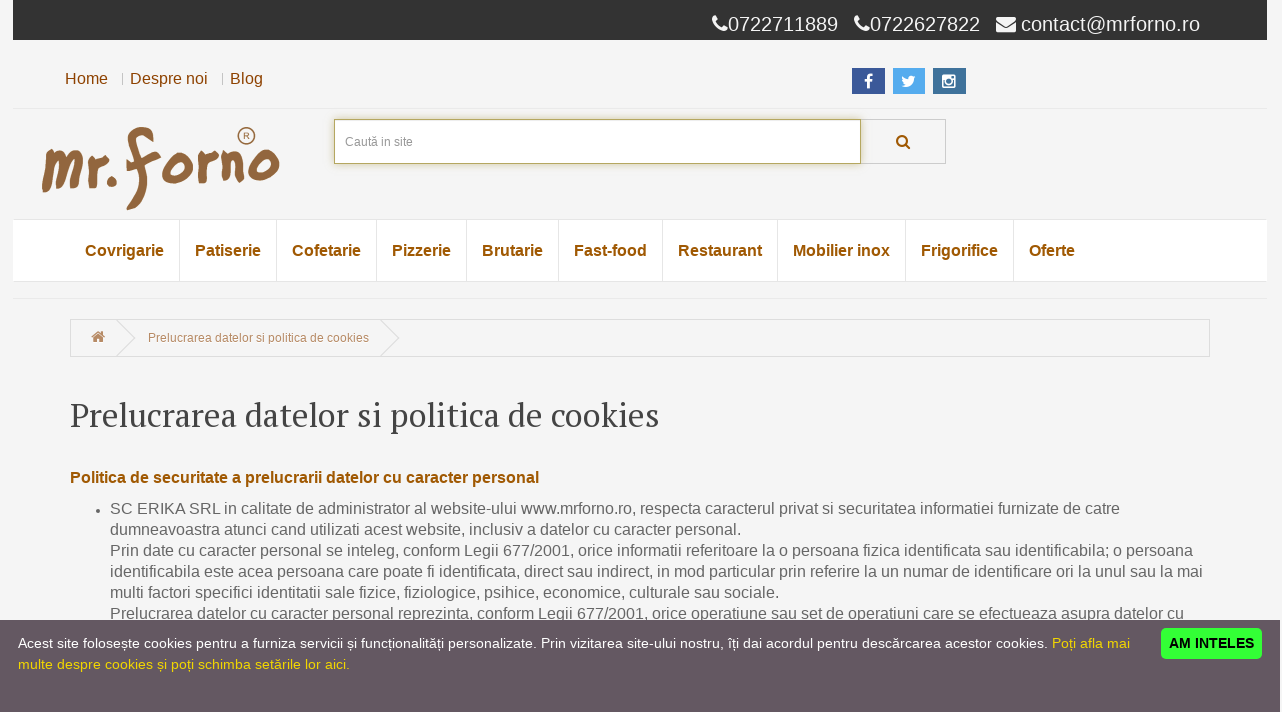

--- FILE ---
content_type: text/html; charset=utf-8
request_url: https://www.mrforno.ro/gdpr.html
body_size: 10074
content:
<!DOCTYPE html>
<!--[if IE]><![endif]-->
<!--[if IE 8 ]><html dir="ltr" lang="ro" class="ie8"><![endif]-->
<!--[if IE 9 ]><html dir="ltr" lang="ro" class="ie9"><![endif]-->
<!--[if (gt IE 9)|!(IE)]><!-->
<html dir="ltr" lang="ro">
<!--<![endif]-->
<head>
<!-- Global site tag (gtag.js) - Google Analytics y tambien Ads AW-818182881-->
<script async src="https://www.googletagmanager.com/gtag/js?id=UA-130083949-1"></script>
<script>
  window.dataLayer = window.dataLayer || [];
  function gtag(){dataLayer.push(arguments);}
  gtag('js', new Date());

  gtag('config', 'UA-130083949-1');
  gtag('config', 'AW-818182881');
</script>

<script type="text/javascript" id="cookieinfo"
	src="//cookieinfoscript.com/js/cookieinfo.min.js"
	data-height="100px" 
	data-message="Acest site folosește cookies pentru a furniza servicii și funcționalități personalizate. Prin vizitarea site-ului nostru, îți dai acordul pentru descărcarea acestor cookies." 
	data-linkmsg="Poți afla mai multe despre cookies și poți schimba setările lor aici."
	data-moreinfo="https://www.mrforno.ro/gdpr.html" 
    data-bg="#645862" 
    data-fg="#FFFFFF" 
	data-position="bottom"
	 data-link="#F1D600" 
	data-cookie="we-love-cookies"
	data-text-align="left"
        data-divlinkbg="#33FF36" 
	data-divlink="#000"
	data-close-text="<b>AM INTELES</b>">
</script> 


    <meta charset="UTF-8" />
    <meta name="viewport" content="width=device-width, initial-scale=1">
    <title>Prelucrarea datelor cu caracter personal</title>
    <base href="https://www.mrforno.ro/" />
        <meta name="description" content="Politica de cookies si prelucrarea datelor de catre MrForno.ro" />
            <meta name="keywords" content= "cookies" />
        <meta http-equiv="X-UA-Compatible" content="IE=edge">
        <link href="https://www.mrforno.ro/image/catalog/MrForno/mrforno-logo-fuzzy.png" rel="icon" />
            <meta name="generator" content="Mr. Forno® Romania" />
            <script src="catalog/view/javascript/jquery/jquery-2.1.1.min.js" type="text/javascript"></script>
    <link href="catalog/view/javascript/bootstrap/css/bootstrap.min.css" rel="stylesheet" media="screen" />
    <script src="catalog/view/javascript/bootstrap/js/bootstrap.min.js" type="text/javascript"></script>
    <link href="catalog/view/javascript/font-awesome/css/font-awesome.min.css" rel="stylesheet" type="text/css" />
    <link href="//fonts.googleapis.com/css?family=Open+Sans:400,400i,300,700" rel="stylesheet" type="text/css" />
    <link href="//fonts.googleapis.com/css?family=PT+Serif:400,700" rel="stylesheet" type="text/css">
    <link href="catalog/view/theme/second/stylesheet/stylesheet.css" rel="stylesheet">
        <link href="catalog/view/theme/mrf/stylesheet/customizer.css" type="text/css" rel="stylesheet" media="screen" />
        <link href="catalog/view/theme/mrf/stylesheet/custom.css" type="text/css" rel="stylesheet" media="screen" />
            <script src="catalog/view/javascript/common.js" type="text/javascript"></script>
    <script src="catalog/view/javascript/arastta.js" type="text/javascript"></script>
    <script src="catalog/view/theme/second/javascript/script.js" type="text/javascript"></script>
        <script src="catalog/view/theme/mrf/javascript/custom.js" type="text/javascript"></script>
            </head>
<body class="information-information"><nav id="top">
    <div class="container">
                        <div id="top-links" class="nav pull-right">
            <ul class="list-inline">
                <!--<li> <span ><a href="tel:0722627822"><i class="fa fa-phone"></i>0722627822</a></span></li>-->
                 <li> <span ><a href="tel:0722711889" onclick = "gtag('event', 'Click', {'event_category': 'Telefon'});"><i class="fa fa-phone"></i>0722711889</a></span></li>
                 <li> <span ><a href="tel:0722627822" onclick = "gtag('event', 'Click', {'event_category': 'Telefon'});"><i class="fa fa-phone"></i>0722627822</a></span></li>
            <li> <span ><a href="mailto:contact@mrforno.ro" onclick = "gtag('event', 'Click', {'event_category': 'Email'});"><i class="fa fa-envelope">&nbsp;</i>contact@mrforno.ro</a></span></li>
                
            </ul>
        </div>
        
      </div>
</nav>
<header>      
        
        
        
        
 

 
 
<div class="header_top_line_wrapper"> 
        
<div class="header_top_line container">
  <div class="row">
    <div class="mini_menu links col-sm-8 mobile_center">
 <ul class="list-inline">
            <li class="top"><a href="https://www.mrforno.ro/">Home</a></li> 
        	<li class="top"><a href="despre-mrforno.html">Despre noi</a></li>
               
          <li class="top"><a href="blog.html">Blog</a></li> 
     
     
     
 <!-- foreach sections ends -->
</ul>
 <!-- if sections ends -->    </div>
  
      <div class="mini_menu links col-sm-4 mobile_center">

      	<!-- R22,23 adding nofollow tags -->
      
      <div class="text-muted social-links">      	<a href="https://www.facebook.com/Mr-forno-Romania-188913334564101/ " rel="nofollow" target="_blank" class="facebook"><span class="fa fa-1x fa-fw fa-facebook"></span></a> <a href="https://twitter.com/#" target="_blank" class="twitter"><span class="fa fa-1x fa-fw fa-twitter"></span></a>  		<a href="https://www.instagram.com/mr_forno/" rel="nofollow" target="_blank" class="instagram"><span class="fa fa-1x fa-fw fa-instagram"></span></a></div>
      
      
      
      </div>
  </div>
</div>
</div> 
        
   
 <div class="row header">
   
<!-- logo -->

  
 <div class="col-md-3 col-sm-1 col-lg-3 tablet_center mobile_center">
                <div id="logo" class="text-center">
                                        <a href="https://www.mrforno.ro/"><img src="https://www.mrforno.ro/image/catalog/MrForno/mrforno-logo-fuzzy-260.png" title="www.MRFORNO.ro" alt="www.MRFORNO.ro" class="img-responsive" /></a>
                                    </div>
            </div>
<!-- middle -->
<div class="col-sm-6 col-md-5 col-lg-6">
<div class="search_wrapper">
 <div id="search" class="input-group">
    <input type="text" name="search" value="" placeholder="Caută in site" class="form-control input-lg" autofocus />
  <span class="input-group-btn">
    <button type="button" class="btn btn-default btn-lg"><i class="fa fa-search"></i></button>
  </span>
</div>
</div></div>
<!-- right -->
<div class="col-sm-5 col-md-4 col-lg-3 text-right mobile_center">


<div id="cart">
<a href="/checkout/cart" id="cart-total">
<div class="mini_cart hover_icon">
<div id="cart">
    <button type="button" data-toggle="dropdown" data-loading-text="Se încarcă..." class="btn btn-inverse btn-block btn-lg dropdown-toggle"><span id="cart-total">0 articol(e) - 0€</span></button>
    <ul class="dropdown-menu pull-right">
                <li>
            <p class="text-center">Coșul tău de cumpărături este gol!</p>
        </li>
            </ul>
</div>
</div>
</a>
  </div>
</div>

        
   </div>      

     
    </div>
</header>
<nav id="menu" class="navbar">
    <div class="container">
        <div class="navbar-header"><span id="category" class="visible-xs">Categorii</span>
            <button type="button" class="btn btn-navbar navbar-toggle" data-toggle="collapse" data-target=".navbar-ex1-collapse">ALEGE CATEGORIA DIN MENIU <i class="fa fa-bars"></i></button>
        </div>
        <div class="collapse navbar-collapse navbar-ex1-collapse">
            <ul class="nav navbar-nav">
                                								<li class="dropdown"><a href="https://www.mrforno.ro/covrigarie.html" class="dropdown-toggle" data-hover="dropdown">Covrigarie</a>
				                    <div class="dropdown-menu">
                        <div class="dropdown-inner">
                                                        <ul class="list-unstyled">
                                								                                <li><a href="https://www.mrforno.ro/covrigarie/cuptoare-covrigi.html">Cuptoare covrigi (13)</a></li>
								                                								                                <li><a href="https://www.mrforno.ro/covrigarie/linii-covrigarie.html">Linii complete covrigarie (4)</a></li>
								                                								                                <li><a href="https://www.mrforno.ro/covrigarie/malaxoare-aluat-covrigarie.html">Malaxoare aluat (64)</a></li>
								                                								                                <li><a href="https://www.mrforno.ro/covrigarie/friteuze-covrigi.html">Friteuze covrigi (32)</a></li>
								                                                            </ul>
                                                        <ul class="list-unstyled">
                                								                                <li><a href="https://www.mrforno.ro/covrigarie/masini-de-fitile.html">Masini de fitile (5)</a></li>
								                                								                                <li><a href="https://www.mrforno.ro/covrigarie/mobilier-inox-covrigarie.html">Mobilier inox (75)</a></li>
								                                								                                <li><a href="https://www.mrforno.ro/covrigarie/echipamente-frigorifice-covrigarie.html">Echipamente frigorifice covrigarie (90)</a></li>
								                                								                                <li><a href="https://www.mrforno.ro/covrigarie/vitrine-de-prezentare-covrigarie.html">Vitrine de prezentare (15)</a></li>
								                                                            </ul>
                                                    </div>
                                                <a href="https://www.mrforno.ro/covrigarie.html" class="see-all">Afișează Tot Covrigarie</a>
                                            </div>
                </li>
                                                								<li class="dropdown"><a href="https://www.mrforno.ro/patiserie.html" class="dropdown-toggle" data-hover="dropdown">Patiserie</a>
				                    <div class="dropdown-menu">
                        <div class="dropdown-inner">
                                                        <ul class="list-unstyled">
                                								                                <li><a href="https://www.mrforno.ro/patiserie/cuptoare-patiserie.html">Cuptoare patiserie (56)</a></li>
								                                								                                <li><a href="https://www.mrforno.ro/patiserie/linii-patiserie.html">Linie patiserie (1)</a></li>
								                                								                                <li><a href="https://www.mrforno.ro/patiserie/dospitoare-patiserie.html">Dospitoare (17)</a></li>
								                                								                                <li><a href="https://www.mrforno.ro/patiserie/malaxoare-patiserie.html">Malaxoare patiserie (45)</a></li>
								                                								                                <li><a href="https://www.mrforno.ro/patiserie/mixere-patiserie-cofetarie.html">Mixere patiserie (31)</a></li>
								                                								                                <li><a href="https://www.mrforno.ro/patiserie/masini-de-foietaj-turat-aluat.html">Masini de foietaje turat aluat) (25)</a></li>
								                                								                                <li><a href="https://www.mrforno.ro/patiserie/masini-de-gogosi.html">Masini de gogosi (10)</a></li>
								                                								                                <li><a href="https://www.mrforno.ro/patiserie/masini-de-fursecuri.html">Masini de fursecuri (15)</a></li>
								                                                            </ul>
                                                        <ul class="list-unstyled">
                                								                                <li><a href="https://www.mrforno.ro/patiserie/masini-pentru-creme.html">Masini pentru creme patiserie-cofetarie (3)</a></li>
								                                								                                <li><a href="https://www.mrforno.ro/patiserie/masini-pentru-tarte.html">Masini pentru tarte (3)</a></li>
								                                								                                <li><a href="https://www.mrforno.ro/patiserie/masini-de-vidat-sigilat-mancaruri.html">Masini de vidat si sigilat (8)</a></li>
								                                								                                <li><a href="https://www.mrforno.ro/patiserie/mobilier-inox-patiserie.html">Mobilier inox patiserie (44)</a></li>
								                                								                                <li><a href="https://www.mrforno.ro/patiserie/echipamente-frigorifice-patiserie.html">Echipamente frigorifice patiserie (23)</a></li>
								                                								                                <li><a href="https://www.mrforno.ro/patiserie/vitrine-de-prezentare-patiserie.html">Vitrine de prezentare patiserie (35)</a></li>
								                                								                                <li><a href="https://www.mrforno.ro/patiserie/patiserie-cofetarie-ciocolaterie-gelaterie-altele.html">Alte aparate patiserie-cofetarie (39)</a></li>
								                                                            </ul>
                                                    </div>
                                                <a href="https://www.mrforno.ro/patiserie.html" class="see-all">Afișează Tot Patiserie</a>
                                            </div>
                </li>
                                                								<li class="dropdown"><a href="https://www.mrforno.ro/cofetarie.html" class="dropdown-toggle" data-hover="dropdown">Cofetarie</a>
				                    <div class="dropdown-menu">
                        <div class="dropdown-inner">
                                                        <ul class="list-unstyled">
                                								                                <li><a href="https://www.mrforno.ro/cofetarie/cuptoare-cofetarie.html">Cuptoare cofetarie (31)</a></li>
								                                								                                <li><a href="https://www.mrforno.ro/cofetarie/malaxoare.html">Malaxoare cofetarie (67)</a></li>
								                                								                                <li><a href="https://www.mrforno.ro/cofetarie/mixere-planetare.html">Mixere planetare cofetarie (30)</a></li>
								                                								                                <li><a href="https://www.mrforno.ro/cofetarie/masini-de-foietaj-cofetarie.html">Masini de turat aluatul (25)</a></li>
								                                								                                <li><a href="https://www.mrforno.ro/cofetarie/masini-de-inghetata-cofetarie.html">Masini de inghetata (12)</a></li>
								                                                            </ul>
                                                        <ul class="list-unstyled">
                                								                                <li><a href="https://www.mrforno.ro/cofetarie/echipamente-taiat-prajituri.html">Aparate de taiat prajituri (7)</a></li>
								                                								                                <li><a href="https://www.mrforno.ro/cofetarie/masini-preparare-creme-la-cald.html">Masini de preparat creme la cald pentru cofetarie (3)</a></li>
								                                								                                <li><a href="https://www.mrforno.ro/cofetarie/mixere-de-mana.html">Mixere de mana profesionale (5)</a></li>
								                                								                                <li><a href="https://www.mrforno.ro/cofetarie/masini-de-topit-ciocolata.html">Masini de topit ciocolata pentru cofetarie (13)</a></li>
								                                								                                <li><a href="https://www.mrforno.ro/cofetarie/masini-pentru-wafe.html">Masini pentru wafe (31)</a></li>
								                                                            </ul>
                                                        <ul class="list-unstyled">
                                								                                <li><a href="https://www.mrforno.ro/cofetarie/roboti-de-cofetarie.html">Robot de bucatarie (13)</a></li>
								                                								                                <li><a href="https://www.mrforno.ro/cofetarie/mobilier-inox-cofetarie.html">Mobilier inox laborator cofetarie (44)</a></li>
								                                								                                <li><a href="https://www.mrforno.ro/cofetarie/echipamente-frigorifice-cofetarie.html">Echipamente frigorifice cofetarie (23)</a></li>
								                                								                                <li><a href="https://www.mrforno.ro/cofetarie/masini-pentru-tarte-cofetarie.html">Masini pentru tarte cofetarie (2)</a></li>
								                                								                                <li><a href="https://www.mrforno.ro/cofetarie/vitrine-de-prezentare-cofetarie.html">Vitrine de prezentare cofetarii (50)</a></li>
								                                                            </ul>
                                                        <ul class="list-unstyled">
                                								                                <li><a href="https://www.mrforno.ro/cofetarie/aparate-de-clatite.html">Aparate de facut clatite (6)</a></li>
								                                								                                <li><a href="https://www.mrforno.ro/cofetarie/masini-de-creme.html">Masini de facut fursecuri (15)</a></li>
								                                								                                <li><a href="https://www.mrforno.ro/cofetarie/masini-de-gogosi-cofetarie.html">Masini de gogosi (11)</a></li>
								                                								                                <li><a href="https://www.mrforno.ro/cofetarie/dospitoare-cofetarie.html">Dospitoare cofetarie (16)</a></li>
								                                								                                <li><a href="https://www.mrforno.ro/cofetarie/alte-echipamente-pentru-cofetarie.html">Alte echipamente pentru cofetarie (62)</a></li>
								                                                            </ul>
                                                    </div>
                                                <a href="https://www.mrforno.ro/cofetarie.html" class="see-all">Afișează Tot Cofetarie</a>
                                            </div>
                </li>
                                                								<li class="dropdown"><a href="https://www.mrforno.ro/pizzerie.html" class="dropdown-toggle" data-hover="dropdown">Pizzerie</a>
				                    <div class="dropdown-menu">
                        <div class="dropdown-inner">
                                                        <ul class="list-unstyled">
                                								                                <li><a href="https://www.mrforno.ro/pizzerie/cuptoare-de-pizza-pe-vatra.html">Cuptoare de pizza pe vatra (113)</a></li>
								                                								                                <li><a href="https://www.mrforno.ro/pizzerie/cuptoare-de-pizza.html">Cuptoare de pizza tip tunel (12)</a></li>
								                                								                                <li><a href="https://www.mrforno.ro/pizzerie/dospitoare-patiserie.html">Dospitoare pizzerie (17)</a></li>
								                                								                                <li><a href="https://www.mrforno.ro/pizzerie/malaxoare-pizzerie.html">Malaxoare aluat pizza (62)</a></li>
								                                								                                <li><a href="https://www.mrforno.ro/pizzerie/aparate-pentru-intins-aluat-pizza.html">Aparat intins aluat de pizza si divizat (34)</a></li>
								                                								                                <li><a href="https://www.mrforno.ro/pizzerie/feliatoare-ingrediente-pizza.html">Feliatoare ingrediente pizza (20)</a></li>
								                                                            </ul>
                                                        <ul class="list-unstyled">
                                								                                <li><a href="https://www.mrforno.ro/pizzerie/mese-de-pizza-saladete.html">Mese de pizza saladete (22)</a></li>
								                                								                                <li><a href="https://www.mrforno.ro/pizzerie/vitrine-ingrediente-pizza.html">Vitrine ingrediente pizza (18)</a></li>
								                                								                                <li><a href="https://www.mrforno.ro/pizzerie/echipamente-frigorifice-pizzerie.html">Echipamente frigorifice pizzerie (93)</a></li>
								                                								                                <li><a href="https://www.mrforno.ro/pizzerie/mobilier-inox-pizzerie.html">Mobilier inox pizzerie (76)</a></li>
								                                								                                <li><a href="https://www.mrforno.ro/pizzerie/alte-echipamente-brutarie.html">Alte echipamente brutarie (17)</a></li>
								                                								                                <li><a href="https://www.mrforno.ro/pizzerie/accesorii-pizza-pizzerie.html">Alte echipamente pentru pizzerie (26)</a></li>
								                                                            </ul>
                                                    </div>
                                                <a href="https://www.mrforno.ro/pizzerie.html" class="see-all">Afișează Tot Pizzerie</a>
                                            </div>
                </li>
                                                								<li class="dropdown"><a href="https://www.mrforno.ro/brutarie.html" class="dropdown-toggle" data-hover="dropdown">Brutarie</a>
				                    <div class="dropdown-menu">
                        <div class="dropdown-inner">
                                                        <ul class="list-unstyled">
                                								                                <li><a href="https://www.mrforno.ro/brutarie/cuptoare-de-brutarie.html">Cuptoare de brutarie si panificatie (40)</a></li>
								                                								                                <li><a href="https://www.mrforno.ro/brutarie/malaxoare-brutarie.html">Malaxoare brutarie (67)</a></li>
								                                								                                <li><a href="https://www.mrforno.ro/brutarie/dospitoare-brutarie.html">Dospitoare brutarie (16)</a></li>
								                                								                                <li><a href="https://www.mrforno.ro/brutarie/divizoare-aluat.html">Divizoare aluat (29)</a></li>
								                                								                                <li><a href="https://www.mrforno.ro/brutarie/cernatoare.html">Cernatoare faina (2)</a></li>
								                                								                                <li><a href="https://www.mrforno.ro/brutarie/dozatoare-apa.html">Dozatoare apa malaxare (2)</a></li>
								                                                            </ul>
                                                        <ul class="list-unstyled">
                                								                                <li><a href="https://www.mrforno.ro/brutarie/masini-de-ambalat.html">Masini de ambalat paine (2)</a></li>
								                                								                                <li><a href="https://www.mrforno.ro/brutarie/masini-de-feliat-paine.html">Masini de feliat paine (10)</a></li>
								                                								                                <li><a href="https://www.mrforno.ro/brutarie/mobilier-inox-brutarie.html">Mobilier inox brutarie (76)</a></li>
								                                								                                <li><a href="https://www.mrforno.ro/brutarie/masini-de-modelat.html">Masini de modelat aluat si franzele (9)</a></li>
								                                								                                <li><a href="https://www.mrforno.ro/brutarie/predospitoare.html">Predospitoare aluat (2)</a></li>
								                                								                                <li><a href="https://www.mrforno.ro/brutarie/echipamente-frigorifice-brutarie.html">Echipamente frigorifice panificatie (85)</a></li>
								                                                            </ul>
                                                    </div>
                                                <a href="https://www.mrforno.ro/brutarie.html" class="see-all">Afișează Tot Brutarie</a>
                                            </div>
                </li>
                                                								<li class="dropdown"><a href="https://www.mrforno.ro/fast-food.html" class="dropdown-toggle" data-hover="dropdown">Fast-food</a>
				                    <div class="dropdown-menu">
                        <div class="dropdown-inner">
                                                        <ul class="list-unstyled">
                                								                                <li><a href="https://www.mrforno.ro/fast-food/aparate-kebab-si-shaorma.html">Aparate shaorma si kebab (42)</a></li>
								                                								                                <li><a href="https://www.mrforno.ro/fast-food/rotisoare.html">Rotisoare (31)</a></li>
								                                								                                <li><a href="https://www.mrforno.ro/fast-food/contact-grill.html">Contact grill (15)</a></li>
								                                								                                <li><a href="https://www.mrforno.ro/fast-food/feliatoare.html">Feliatoare (20)</a></li>
								                                								                                <li><a href="https://www.mrforno.ro/fast-food/friteuse-restaurant.html">Friteuse profesionale (82)</a></li>
								                                								                                <li><a href="https://www.mrforno.ro/fast-food/echipamente-carmangerie.html">Echipamente carmangerie (41)</a></li>
								                                								                                <li><a href="https://www.mrforno.ro/fast-food/grill-fry-top.html">Grill (fry top) (82)</a></li>
								                                								                                <li><a href="https://www.mrforno.ro/fast-food/masina-curatat-cartofi.html">Masini de curatat cartofi (9)</a></li>
								                                								                                <li><a href="https://www.mrforno.ro/fast-food/prese-hamburger.html">Prese hamburger (6)</a></li>
								                                                            </ul>
                                                        <ul class="list-unstyled">
                                								                                <li><a href="https://www.mrforno.ro/fast-food/aparate-hot-dog.html">Aparate hot-dog (4)</a></li>
								                                								                                <li><a href="https://www.mrforno.ro/fast-food/aparate-clatite.html">Aparate clatite  (6)</a></li>
								                                								                                <li><a href="https://www.mrforno.ro/fast-food/mobilier-inox-pentru-fast-food.html">Mobilier inox (84)</a></li>
								                                								                                <li><a href="https://www.mrforno.ro/fast-food/echipamente-frigorifice-fast-food.html">Echipamente frigorifice (111)</a></li>
								                                								                                <li><a href="https://www.mrforno.ro/fast-food/vitrine-de-prezentare-fast-food.html">Vitrine de prezentare fast-food (38)</a></li>
								                                								                                <li><a href="https://www.mrforno.ro/fast-food/masini-de-tocat.html">Masini de tocat  (15)</a></li>
								                                								                                <li><a href="https://www.mrforno.ro/fast-food/alte-echipamente-pentru-fast-food.html">Alte echipamente pentru fast-food (63)</a></li>
								                                								                                <li><a href="https://www.mrforno.ro/fast-food/robot-de-bucatarie.html">Robot de bucatarie (26)</a></li>
								                                                            </ul>
                                                    </div>
                                                <a href="https://www.mrforno.ro/fast-food.html" class="see-all">Afișează Tot Fast-food</a>
                                            </div>
                </li>
                                                								<li class="dropdown"><a href="https://www.mrforno.ro/restaurant.html" class="dropdown-toggle" data-hover="dropdown">Restaurant</a>
				                    <div class="dropdown-menu">
                        <div class="dropdown-inner">
                                                        <ul class="list-unstyled">
                                								                                <li><a href="https://www.mrforno.ro/restaurant/cuptoare-gastronomice.html">Cuptoare gastronomice (65)</a></li>
								                                								                                <li><a href="https://www.mrforno.ro/restaurant/friteuse.html">Friteuse (80)</a></li>
								                                								                                <li><a href="https://www.mrforno.ro/restaurant/linia-700.html">Linia 700 (94)</a></li>
								                                								                                <li><a href="https://www.mrforno.ro/restaurant/linia900.html">Linia 900 (88)</a></li>
								                                								                                <li><a href="https://www.mrforno.ro/restaurant/malaxor-carne.html">Malaxoare pentru carne (6)</a></li>
								                                								                                <li><a href="https://www.mrforno.ro/restaurant/masini-de-paste.html">Masini de paste (7)</a></li>
								                                								                                <li><a href="https://www.mrforno.ro/restaurant/masini-de-tocat-carne.html">Masini de tocat (15)</a></li>
								                                								                                <li><a href="https://www.mrforno.ro/restaurant/grill-uri.html">Grill-uri (101)</a></li>
								                                								                                <li><a href="https://www.mrforno.ro/restaurant/cuptoare-carbuni.html">Gratare carbuni (44)</a></li>
								                                								                                <li><a href="https://www.mrforno.ro/restaurant/marmite-si-tigai-basculante.html">Marmite si tigai basculante (20)</a></li>
								                                                            </ul>
                                                        <ul class="list-unstyled">
                                								                                <li><a href="https://www.mrforno.ro/restaurant/masini-de-fiert-paste.html">Masini de fiert paste (11)</a></li>
								                                								                                <li><a href="https://www.mrforno.ro/restaurant/masini-de-gatit-sous-vide.html">Masini de gatit sous-vide (8)</a></li>
								                                								                                <li><a href="https://www.mrforno.ro/restaurant/masini-de-gatit.html">Masini de gatit (74)</a></li>
								                                								                                <li><a href="https://www.mrforno.ro/restaurant/bain-marie.html">Bain-marie (31)</a></li>
								                                								                                <li><a href="https://www.mrforno.ro/restaurant/masini-de-spalat-vase.html">Masini de spalat vase restaurante (26)</a></li>
								                                								                                <li><a href="https://www.mrforno.ro/restaurant/echipamente-frigorifice-restaurante.html">Echipamente frigorifice (65)</a></li>
								                                								                                <li><a href="https://www.mrforno.ro/restaurant/bar-si-cafenea.html">Bar si cafenea (167)</a></li>
								                                								                                <li><a href="https://www.mrforno.ro/restaurant/mobilier-inox-restaurante.html">Mobilier inox restaurante (83)</a></li>
								                                								                                <li><a href="https://www.mrforno.ro/restaurant/accesorii-echipamente-restaurant.html">Accesorii/echipamente restaurant (84)</a></li>
								                                								                                <li><a href="https://www.mrforno.ro/restaurant/echipamente-carmangerie.html">Carmangerie (41)</a></li>
								                                                            </ul>
                                                    </div>
                                                <a href="https://www.mrforno.ro/restaurant.html" class="see-all">Afișează Tot Restaurant</a>
                                            </div>
                </li>
                                                								<li class="dropdown"><a href="https://www.mrforno.ro/mobilier-inox.html" class="dropdown-toggle" data-hover="dropdown">Mobilier inox</a>
				                    <div class="dropdown-menu">
                        <div class="dropdown-inner">
                                                        <ul class="list-unstyled">
                                								                                <li><a href="https://www.mrforno.ro/mobilier-inox/mese-de-lucru.html">Mese de lucru (36)</a></li>
								                                								                                <li><a href="https://www.mrforno.ro/mobilier-inox/hote.html">Hote profesionale inox (21)</a></li>
								                                								                                <li><a href="https://www.mrforno.ro/mobilier-inox/motoare-de-hota.html">Motoare de hota (4)</a></li>
								                                								                                <li><a href="https://www.mrforno.ro/mobilier-inox/spalatoare.html">Spalatoare inox profesionale (14)</a></li>
								                                								                                <li><a href="https://www.mrforno.ro/mobilier-inox/dulapuri.html">Dulapuri inox (8)</a></li>
								                                								                                <li><a href="https://www.mrforno.ro/mobilier-inox/carucioare.html">Carucioare (16)</a></li>
								                                                            </ul>
                                                    </div>
                                                <a href="https://www.mrforno.ro/mobilier-inox.html" class="see-all">Afișează Tot Mobilier inox</a>
                                            </div>
                </li>
                                                								<li class="dropdown"><a href="https://www.mrforno.ro/echipamente-frigorifice.html" class="dropdown-toggle" data-hover="dropdown">Frigorifice</a>
				                    <div class="dropdown-menu">
                        <div class="dropdown-inner">
                                                        <ul class="list-unstyled">
                                								                                <li><a href="https://www.mrforno.ro/echipamente-frigorifice/congelatoare.html">Congelatoare profesionale (37)</a></li>
								                                								                                <li><a href="https://www.mrforno.ro/echipamente-frigorifice/frigidere.html">Frigidere profesionale (43)</a></li>
								                                								                                <li><a href="https://www.mrforno.ro/echipamente-frigorifice/mese-refrigerate.html">Mese refrigerate (frigorifice) (43)</a></li>
								                                								                                <li><a href="https://www.mrforno.ro/echipamente-frigorifice/vitrine-frigorifice.html">Vitrine frigorifice (65)</a></li>
								                                								                                <li><a href="https://www.mrforno.ro/echipamente-frigorifice/vitrine-reci.html">Vitrine reci (53)</a></li>
								                                								                                <li><a href="https://www.mrforno.ro/echipamente-frigorifice/abatitoare.html">Abatitoare (racitoare blast chiller) (10)</a></li>
								                                                            </ul>
                                                    </div>
                                                <a href="https://www.mrforno.ro/echipamente-frigorifice.html" class="see-all">Afișează Tot Frigorifice</a>
                                            </div>
                </li>
                                                				                <li><a href="https://www.mrforno.ro/oferte-speciale-mr-forno.html">Oferte </a></li>
                                                            </ul>
       
        </div>
    </div>
</nav>




<div class="header_top_line_wrapper"> 
<div class="header_top_line container">
  <div class="row">
      
<div class="mini_menu links col-sm-12 mobile_center visible-xs">
 <ul class="list-inline">
                				                <li><a href="https://www.mrforno.ro/covrigarie.html">Covrigarie</a></li>
                                				                <li><a href="https://www.mrforno.ro/patiserie.html">Patiserie</a></li>
                                				                <li><a href="https://www.mrforno.ro/cofetarie.html">Cofetarie</a></li>
                                				                <li><a href="https://www.mrforno.ro/pizzerie.html">Pizzerie</a></li>
                                				                <li><a href="https://www.mrforno.ro/brutarie.html">Brutarie</a></li>
                                				                <li><a href="https://www.mrforno.ro/fast-food.html">Fast-food</a></li>
                                				                <li><a href="https://www.mrforno.ro/restaurant.html">Restaurant</a></li>
                                				                <li><a href="https://www.mrforno.ro/mobilier-inox.html">Mobilier inox</a></li>
                                				                <li><a href="https://www.mrforno.ro/echipamente-frigorifice.html">Frigorifice</a></li>
                                				                <li><a href="https://www.mrforno.ro/oferte-speciale-mr-forno.html">Oferte </a></li>
                                                
            </ul>
       
        </div>
    </div>
</div>
</div>

<!-- Modal -->
<div class="modal fade" id="searchmenu" tabindex="-1" role="dialog" aria-labelledby="Search">
  <div class="modal-dialog" role="document">
    <div class="modal-content">
      <div class="modal-body">
        <div id="search" class="input-group">
    <input type="text" name="search" value="" placeholder="Caută in site" class="form-control input-lg" autofocus />
  <span class="input-group-btn">
    <button type="button" class="btn btn-default btn-lg"><i class="fa fa-search"></i></button>
  </span>
</div>
      </div>
    </div>
  </div>
</div>
<script type="text/javascript"><!--
$('.modal').on('shown.bs.modal', function () {
  $(this).find('input:text:visible:first').focus();
})
//--></script><div class="container">
    <ul class="breadcrumb">
                <li><a href="https://www.mrforno.ro/"><i class="fa fa-home"></i></a></li>
                <li><a href="https://www.mrforno.ro/gdpr.html">Prelucrarea datelor si politica de cookies</a></li>
            </ul>
    <div class="row">                                <div id="content" class="col-sm-12">            <h1>Prelucrarea datelor si politica de cookies</h1>
            <h1><span style="color: #a05903; font-family: helvetica, arial, sans-serif; font-size: 12pt;"><strong>Politica de securitate a prelucrarii datelor cu caracter personal</strong></span></h1>
<ul>
<li><span style="font-family: helvetica, arial, sans-serif; font-size: 12pt;">SC ERIKA SRL in calitate de administrator al website-ului www.mrforno.ro, respecta caracterul privat si securitatea informatiei furnizate de catre dumneavoastra atunci cand utilizati acest website, inclusiv a datelor cu caracter personal.</span><br /><span style="font-family: helvetica, arial, sans-serif; font-size: 12pt;">Prin date cu caracter personal se inteleg, conform Legii 677/2001, orice informatii referitoare la o persoana fizica identificata sau identificabila; o persoana identificabila este acea persoana care poate fi identificata, direct sau indirect, in mod particular prin referire la un numar de identificare ori la unul sau la mai multi factori specifici identitatii sale fizice, fiziologice, psihice, economice, culturale sau sociale.</span><br /><span style="font-family: helvetica, arial, sans-serif; font-size: 12pt;">Prelucrarea datelor cu caracter personal reprezinta, conform Legii 677/2001, orice operatiune sau set de operatiuni care se efectueaza asupra datelor cu caracter personal, prin mijloace automate sau neautomate, cum ar fi colectarea, inregistrarea, organizarea, stocarea, adaptarea ori modificarea, extragerea, consultarea, utilizarea, dezvaluirea catre terti prin transmitere, diseminare sau in orice alt mod, alaturarea ori combinarea, blocarea, stergerea sau distrugerea.</span></li>
<li><span style="font-family: helvetica, arial, sans-serif; font-size: 12pt;">SC ERIKA SRL inregistreaza numai informatiile cu caracter personal oferite voluntar de catre utilizatori/clienti.</span><br /><span style="font-family: helvetica, arial, sans-serif; font-size: 12pt;">SC ERIKA SRL nu va colecta date personale despre utilizatori/clienti (nume, adresa, telefon sau adresa de posta electronica) exceptand situatia in care acestia comunica aceste date.</span><br /><span style="font-family: helvetica, arial, sans-serif; font-size: 12pt;">Datele solicitate sunt necesare facturarii si livrarii. Refuzul dvs. de a comunica aceste date, determina neonorarea comenzii.</span><br /><span style="font-family: helvetica, arial, sans-serif; font-size: 12pt;">Datele astfel obtinute de catre societate vor fi stocate in baze de date iar societatea va lua toate masurile pentru protectia lor impotriva distrugerilor accidentale sau ilegale.</span><br /><span style="font-family: helvetica, arial, sans-serif; font-size: 12pt;">Avand in vedere prevederile legale in materie, utilizatorii/clientii ERIKA SRL, prin demararea achizitiei de produse, Isi exprima <span style="color: #000000;">consimtamantul</span> expres si neechivoc ca ulterior datele lor personale sa fie stocate si utilizate pentru: activitati de marketing prin primirea de mesaje de informare sau comerciale la adresele de e-mail comunicate societatii, participarea la concursuri, promotii, alte evenimente.</span><br /><span style="font-family: helvetica, arial, sans-serif; font-size: 12pt;">ERIKA SRL nu va dezvalui nici un fel de informatie despre utilizatorii/clientii website-ului sau, fara a primi mai intai consimtamantul expres al acestora in aceasta privinta. Dar, pentru executarea contractului incheiat intre parti, societatea va transmite datele cu caracter personal culese de la clienti catre firma de curierat care va livra produsele. In acelasi timp insa, poate dezvalui informatii si date cu caracter personal atunci cand acest lucru este prevazut expres prin lege.</span><br /><span style="font-family: helvetica, arial, sans-serif; font-size: 12pt;">Informatiile inregistrate sunt destinate utilizarii de catre operator. Conform Legii nr. 677/2001, beneficiati de dreptul de acces, de interventie asupra datelor, dreptul de a nu fi supus unei decizii individuale si dreptul de a va adresa justitiei. Totodata, aveti dreptul sa va opuneti prelucrarii datelor personale care va privesc si sa solicitati stergerea datelor. Pentru exercitarea acestor drepturi, va puteti adresa cu o cerere scrisa, datata si semnata la sediul societatii.</span><br /><span style="font-family: helvetica, arial, sans-serif; font-size: 12pt;">Daca unele din datele despre dumneavoastra sunt incorecte, va rugam sa ne informati cat mai curand posibil.</span></li>
<li><span style="font-family: helvetica, arial, sans-serif; font-size: 12pt;">Pe baza unei cereri scrise, datate si semnate, expediate pe adresa SC ERIKA SRL - Focsani, jud. Vrancea, Str. Prof. C. Stere nr. 29 - utilizatorii/clientii isi pot exercita, in mod gratuit, urmatoarele drepturi: o data pe an, confirmarea faptului ca datele personale sunt sau nu prelucrate; sa intervina asupra datelor transmise; sau sa se opuna prelucrarii datelor pentru motive intemeiate si legitime legate de situatia lor particulara.</span><br /><span style="font-family: helvetica, arial, sans-serif; font-size: 12pt;">Orice persoana are dreptul de a se opune, pentru motive legitime, la prelucrarea datelor ce o privesc. Acest drept de opozitie poate fi exclus pentru anumite prelucrari prevazute de lege (de ex.: prelucrari efectuate de serviciile financiare si fiscale, de politie, justitie, securitate sociala). Prin urmare, aceasta mentiune nu poate figura daca prelucrarea are un caracter obligatoriu; orice persoana are, de asemenea, dreptul de a se opune, in mod gratuit fara nici o justificare, la prelucrarile datelor sale personale in scopuri de marketing direct.</span></li>
</ul>
<p>&nbsp;</p>
<h1><span style="color: #a05903; font-family: helvetica, arial, sans-serif; font-size: 12pt;"><strong>Politica de&nbsp;cookies</strong></span></h1>
<ul>
<li>
<p class="p1"><span style="font-family: helvetica, arial, sans-serif; font-size: 12pt;"><strong>Politica de utilizare cookies<br /> </strong>Aceasta politica se refera la cookies si paginile web <a href="http://mrforno.ro"><span class="s1">mrforno.ro</span></a>, marca inregistrata a si operate de SC ERIKA SRL - Focsani, jud. Vrancea, Str. Prof. C. Stere nr. 29, Romania, la care se va face in continuare referire sub forma &bdquo;MrForno&rdquo;, &bdquo;noi&rdquo;, &bdquo;a noastra&rdquo;.</span></p>
<p class="p1"><span style="font-family: helvetica, arial, sans-serif; font-size: 12pt;">&nbsp;</span></p>
<p class="p1"><span style="font-family: helvetica, arial, sans-serif; font-size: 12pt;"><strong>Ce este un cookie?<br /> </strong>Un cookie este un fisier text de mici dimensiuni, format in general din identificatori, nume ale website-urilor litere si numere, caruia utilizatorul, cand navigheaza pe pagina web prin intermediul unui browser web (ex: Internet Explorer, Chrome, etc.), ii poate permite sau nu instalarea prin stocare pe computerul, terminalul mobil sau alte echipamente folosite de acesta. Fisierul cookie este &ldquo;pasiv&rdquo; (nu contine programe software, virusi sau spyware si nu poate accesa informatiile de pe hard disk-ul utilizatorului).</span></p>
<p class="p1"><span style="font-family: helvetica, arial, sans-serif; font-size: 12pt;">&nbsp;</span></p>
<p class="p1"><span style="font-family: helvetica, arial, sans-serif; font-size: 12pt;"><strong>La ce sunt folosite cookies?<br /> </strong>Aceste fisiere fac posibila recunoasterea terminalului utilizatorului si prezentarea catre acesta a unui continut adaptat preferintelor sale. Cookies asigura utilizatoriului o experienta placuta de navigare si sustin eforturile MrForno pentru a oferi servicii confortabile utilizatorului, cum ar fi: preferintele in materie de confidentialitate online, cosul de cumparaturi sau publicitate relevanta. Cookies sunt utilizate in pregatirea unor statistici anonime agregate care ne ajuta sa intelegem modul in care un utilizator beneficiaza de paginile noastre web, permitandu-ne imbunatatirea structurii si continutului acestora.</span></p>
<p class="p1"><span style="font-family: helvetica, arial, sans-serif; font-size: 12pt;">&nbsp;</span></p>
<p class="p1"><span style="font-family: helvetica, arial, sans-serif; font-size: 12pt;"><strong>Ce tipuri de cookies folosim?<br /> </strong>Folosim urmatoarele tipuri de cookies:</span></p>
<ul class="ul1">
<li class="li1"><span style="font-family: helvetica, arial, sans-serif; font-size: 12pt;">de sesiune - fisiere temporare ce raman in terminalul utilizatorului pana la inchiderea sesiunii de navigare sau inchiderea aplicatiei (browser-ului web)</span></li>
<li class="li1"><span style="font-family: helvetica, arial, sans-serif; font-size: 12pt;">persistente - fisiere care raman in terminalul utilizatorului pe o perioada definita de parametrii acelui cookie sau pana sunt sterse manual de utilizator.&nbsp;</span></li>
<li class="li1"><span style="font-family: helvetica, arial, sans-serif; font-size: 12pt;">De asemenea, pe site-ul mrforno.ro sunt implementate servicii de tracking anonimizate in scop de marketing si masurare a traficului pe baza de&nbsp;cookies&nbsp;furnizate de Google; in cazul in care se doreste navigarea fara a furniza detalii de tip cookie catre Google utilizatorii isi pot instala&nbsp;<a href="https://chrome.google.com/webstore/detail/google-analytics-opt-out/fllaojicojecljbmefodhfapmkghcbnh?hl=ro"><span class="s1">extensia Google Analytics Opt-out&nbsp;</span></a>furnizata de Google inainte de a continua navigarea.</span></li>
</ul>
<p class="p1"><span style="font-family: helvetica, arial, sans-serif; font-size: 12pt;">&nbsp;</span></p>
<p class="p1"><span style="font-family: helvetica, arial, sans-serif; font-size: 12pt;"><strong>Cum sunt folosite cookies de catre acest site?<br /> </strong>O vizita pe acest site poate plasa urmatoarele tipuri de cookies:</span></p>
<ul class="ul1">
<li class="li1"><span style="font-family: helvetica, arial, sans-serif; font-size: 12pt;">Cookie-uri de performanta a site-ului;</span></li>
<li class="li1"><span style="font-family: helvetica, arial, sans-serif; font-size: 12pt;">Cookie-uri de analiza a vizitatorilor;</span></li>
<li class="li1"><span style="font-family: helvetica, arial, sans-serif; font-size: 12pt;">Cookie-uri de inregistrare;</span></li>
<li class="li1"><span style="font-family: helvetica, arial, sans-serif; font-size: 12pt;">Cookie-uri ale furnizorilor de publicitate.</span></li>
</ul>
<p class="p1"><span style="font-family: helvetica, arial, sans-serif; font-size: 12pt;">Exemple privind utilitatea cookies (care nu necesita autentificarea unui utilizator prin intermediul unui cont):</span></p>
<ul class="ul1">
<li class="li1"><span style="font-family: helvetica, arial, sans-serif; font-size: 12pt;">Continut si servicii adaptate preferintelor utilizatorului &ndash; categorii de produse si servicii.</span></li>
<li class="li1"><span style="font-family: helvetica, arial, sans-serif; font-size: 12pt;">Oferte adaptate intereselor utilizatorilor;</span></li>
<li class="li1"><span style="font-family: helvetica, arial, sans-serif; font-size: 12pt;">Retinerea detaliilor de autentificare (utilizator si parola);</span></li>
<li class="li1"><span style="font-family: helvetica, arial, sans-serif; font-size: 12pt;">Retinerea filtrelor de protectie a copiilor privind continutul pe Internet (optiuni family mode, functii safe search);</span></li>
<li class="li1"><span style="font-family: helvetica, arial, sans-serif; font-size: 12pt;">Limitarea frecventei de difuzare a reclamelor &ndash; limitarea numarului de afisari a unei reclame pentru un anumit utilizator pe un site;</span></li>
<li class="li1"><span style="font-family: helvetica, arial, sans-serif; font-size: 12pt;">Furnizarea de publicitate relevanta pentru utilizator;</span></li>
<li class="li1"><span style="font-family: helvetica, arial, sans-serif; font-size: 12pt;">Masurarea, optimizarea si caracteristicile de analitice &ndash; cum ar fi confirmarea unui anumit nivel de trafic pe un website, ce tip de continut este vizualizat si modul cum un utilizator ajunge pe un website (ex.: prin motoare de cautare, direct, din alte website-uri etc). Website-urile deruleaza aceasta analiza a utilizarii lor pentru a imbunatati continutul acestora in beneficiul utilizatorului.</span></li>
</ul>
<p class="p1"><span style="font-family: helvetica, arial, sans-serif; font-size: 12pt;">Cookies care, din punct de vedere tehnic, nu sunt obligatorii a fi stocate pe terminalul utilizatorului, vor fi folosite doar daca utilizatorul isi exprima consimtamantul expres si neechivoc in legatura cu acestea, prin bifarea optiunilor prezentate.</span></p>
<p class="p1"><span style="font-family: helvetica, arial, sans-serif; font-size: 12pt;">Utilizatorul isi poate retrage consimtamantul in orice moment prin modificarea setarilor aferente browser-ului utilizat. Detalii privind modificarea setarilor browserelor puteti gasi pe website-urile dezvoltatorilor browserelor , in Sectiunea &rdquo;Setari&rdquo;, prezentate mai jos:</span></p>
<ul class="ul1">
<li class="li2"><span class="s3" style="font-family: helvetica, arial, sans-serif; font-size: 12pt;"><a href="https://support.google.com/chrome/answer/95647?hl=ro"><span class="s4">Google Chrome</span></a></span></li>
<li class="li2"><span class="s3" style="font-family: helvetica, arial, sans-serif; font-size: 12pt;"><a href="https://support.mozilla.org/ro/kb/cookie-urile"><span class="s4">Mozilla Firefox</span></a></span></li>
<li class="li2"><span class="s3" style="font-family: helvetica, arial, sans-serif; font-size: 12pt;"><a href="https://privacy.microsoft.com/en-us/windows-10-microsoft-edge-and-privacy"><span class="s4">Microsoft Edge</span></a></span></li>
<li class="li2"><span class="s3" style="font-family: helvetica, arial, sans-serif; font-size: 12pt;"><a href="http://support.microsoft.com/kb/278835/ro"><span class="s4">Microsoft Internet Explorer</span></a></span></li>
<li class="li2"><span class="s3" style="font-family: helvetica, arial, sans-serif; font-size: 12pt;"><a href="https://www.opera.com/help/tutorials/security/privacy/"><span class="s4">Opera</span></a></span></li>
<li class="li2"><span class="s3" style="font-family: helvetica, arial, sans-serif; font-size: 12pt;"><a href="https://www.apple.com/legal/privacy/"><span class="s4">Apple Safari</span></a></span></li>
</ul>
<p class="p3">&nbsp;</p>
<p class="p1"><span style="font-family: helvetica, arial, sans-serif; font-size: 12pt;"><strong>Ce date contin cookies?</strong></span></p>
<p class="p1"><span style="font-family: helvetica, arial, sans-serif; font-size: 12pt;">In cele mai multe cazuri, cookies nu identifica in mod direct utilizatorii de Internet, ci terminalul de pe care acestia au accesat anumite pagini web. Aceste date sunt criptate intr-un mod care nu permite accesul &nbsp;neautorizat al tertilor.</span></p>
<p class="p1"><span style="font-family: helvetica, arial, sans-serif; font-size: 12pt;">&nbsp;</span></p>
<p class="p1"><span style="font-family: helvetica, arial, sans-serif; font-size: 12pt;"><strong>Retentia si stergerea cookies</strong></span></p>
<p class="p1"><span style="font-family: helvetica, arial, sans-serif; font-size: 12pt;">In general, o aplicatie folosita pentru accesarea paginilor web permite salvarea cookies pe terminalul utilizatorului in mod implicit. Aceste setari pot fi modificate de catre utilizator astfel incat administrarea automata a cookies sa fie blocata de browser-ul web sau utilizatorul sa fie informat de fiecare data cand cookies sunt trimise catre terminalul sau.</span></p>
<p class="p1"><span style="font-family: helvetica, arial, sans-serif; font-size: 12pt;">&nbsp;</span></p>
<p class="p1"><span style="font-family: helvetica, arial, sans-serif; font-size: 12pt;"><strong>Actualizari are politicii de cookies</strong></span></p>
<p class="p1"><span style="font-family: helvetica, arial, sans-serif; font-size: 12pt;">MrForno poate actualiza prezenta politica de cookies pentru a reflecta schimbari ale diverselor cookies folosite in scop operational, juridic sau de reglementare. Va invitam sa cititi regulat politica de cookies pentru a va asigura ca sunteti informat corespunzator cu privire la modul in care utilizam cookies.</span></p>
</li>
</ul></div>
        </div>
</div>
<footer>
    <div class="container">
        <div class="row">
                        <div class="col-sm-4">
                <h3>Informaţii</h3>
                <ul class="list-unstyled">
                                        <li><a href="https://www.mrforno.ro/despre-mrforno.html">Despre mr. forno®</a></li>
                                        <li><a href="https://www.mrforno.ro/start-up-nation-patiserie-covrigarie-pizzerie-brutarie.html">START-UP NATION - Utilaje Patiserie, Covrigarie Si Pizzerie</a></li>
                                        <li><a href="https://www.mrforno.ro/afacere-covrigarie.html">Covrigaria - o afacere la cheie!</a></li>
                                        <li><a href="https://www.mrforno.ro/termeni-mrforno.html">Termeni si conditii</a></li>
                                        <li><a href="https://www.mrforno.ro/gdpr.html">Prelucrarea datelor si politica de cookies</a></li>
                                        <li><a href="https://www.mrforno.ro/finantare.html">Finantare Start-up Nation</a></li>
                                        <li><a href="https://www.mrforno.ro/granturi-horeca.html">Granturi HoReCa</a></li>
                                    </ul>
            </div>
                        <div class="col-sm-4">
                <h3>Serviciul Clienţi</h3>
                <ul class="list-unstyled">
                    <li><a href="https://www.mrforno.ro/contact.html">Contactează-ne</a></li>
                    
                    <li><a href="https://www.mrforno.ro/information/sitemap.html">Harta Site-ului</a></li>
                </ul>
            </div>
            <div class="col-sm-4">
                <h3>Suplimentare</h3>
                <ul class="list-unstyled">
                    <li><a href="https://www.mrforno.ro/brands.html">Mărci</a></li>
                    
                    <li><a href="oferte-speciale.html">Oferte speciale</a></li>
                    <li><a href="blog.html">Blog</a></li>
                    
                  
                </ul>
            </div>
            
        </div>
    </div>
    <div class="copyright">
        <div class="container">
            <p></p>
        </div>
    </div>
</footer>
</body></html>
 


--- FILE ---
content_type: text/css
request_url: https://www.mrforno.ro/catalog/view/theme/second/stylesheet/stylesheet.css
body_size: 4973
content:
body {
    font-family: 'Open Sans', sans-serif;
    background: #f5f5f5;
    -webkit-font-smoothing: antialiased;
    -moz-osx-font-smoothing: grayscale;
    font-weight: 400;
    color: #666;
    font-size: 12px;
    line-height: 20px;
    width: 100%;
    margin: auto;
}
header {
    margin: 0 0 20px;
    padding: 20px 0;
}
@media (max-width: 768px) {
    header {
        margin-bottom: 0;
    }
    header #cart > .btn-inverse {
        border: 1px solid #b5a766;
        padding-top: 15px !important;
    }
}
h1, h2, h3, h4, h5, h6 {
    color: #444;
    font-family: 'PT Serif', serif;
}
/* Override the bootstrap defaults */
h1 {
    font-size: 33px;
}
h2 {
    font-size: 27px;
}
h3 {
    font-size: 21px;
}
h4 {
    font-size: 15px;
}
h5 {
    font-size: 12px;
}
h6 {
    font-size: 10.2px;
}
a {
    color: #b5a766;
}
a:hover {
    text-decoration: none;
    color: #9b8935;
}
legend {
    font-size: 18px;
    padding: 7px 0px
}
label {
    font-size: 12px;
    font-weight: normal;
}
.text-primary {
    color: #b5a766;
}
.text-success {
    color: #6AA91E;
}
.alert {
    border-radius: 0;
}
.text-muted {
    color: #999;
}
select.form-control, textarea.form-control, input[type="text"].form-control, input[type="password"].form-control, input[type="datetime"].form-control, input[type="datetime-local"].form-control, input[type="date"].form-control, input[type="month"].form-control, input[type="time"].form-control, input[type="week"].form-control, input[type="number"].form-control, input[type="email"].form-control, input[type="url"].form-control, input[type="search"].form-control, input[type="tel"].form-control, input[type="color"].form-control {
    font-size: 12px;
    -webkit-box-shadow: none;
    box-shadow: none;
    border-radius: 0;
}
.input-group input, .input-group select, .input-group .dropdown-menu, .input-group .popover {
    font-size: 12px;
}
.input-group .input-group-addon {
    border-radius: 0;
    font-size: 12px;
    height: 30px;
}
.img-thumbnail {
    border-radius: 0;
}
.dropdown-menu {
    box-shadow: none;
    border-radius: 0;
}

.pagination>.active>a,
.pagination>.active>a:focus,
.pagination>.active>a:hover,
.pagination>.active>span,
.pagination>.active>span:focus,
.pagination>.active>span:hover {
    background-color: #b5a766;
    border-color: #b5a766;
}

/* Fix some bootstrap issues */
span.hidden-xs, span.hidden-sm, span.hidden-md, span.hidden-lg {
    display: inline;
}
.nav-tabs {
    margin-bottom: 15px;
}
.nav-tabs>li>a {border-radius: 0;}
div.required .control-label:before {
    content: '* ';
    color: #F00;
    font-weight: bold;
}
/* Gradent to all drop down menus */
.dropdown-menu li > a:hover {
    text-decoration: none;
    color: #ffffff;
    background-color: #b5a766;
}

/* top */
#top {
    background-color: #333;
    padding: 5px 0;
    margin: 0 0 20px 0;
    min-height: 40px;
}
#top .container {
    padding: 0 20px;
}
#top .dropdown-menu {
    background: #333;
    margin-top: 10px;
}
#top form#language .dropdown-menu a {
    color: #fff;
}
#top #top-links .list-inline {
    margin-bottom: 0;
    padding-top: 3px;
}
#top .btn-group .dropdown-menu {
    margin-top: 5px;
}
#top .btn-group .dropdown-menu .btn {
    padding: 3px 20px;
}
#top #currency .currency-select {
    text-align: left;
}
#top #currency .currency-select:hover {
    text-shadow: none;
    color: #ffffff;
    background-color: #b5a766;
}
#top .btn-link, #top-links li, #top-links a {
    color: #f4f4f4;
    text-decoration: none;
}
#top .btn-link:hover, #top-links a:hover {
    color: #999;
}
#top .nav .open>a, #top .nav .open>a:focus, #top .nav .open>a:hover {
    background: transparent;
}
#top-links .dropdown-menu a {
    text-shadow: none;
}
#top-links .dropdown-menu a:hover {
    color: #FFF;
}
#top .btn-link strong {
    font-size: 14px;
    line-height: 14px;
}
#top-links {
    padding-top: 6px;
}
#top-links a + a {
    margin-left: 15px;
}
/* search */
#search .input-lg {
    height: 45px;
    line-height: 20px;
    padding: 0 10px;
    border-radius: 0;
}
#search .btn-lg {
    background: transparent;
    font-size: 15px;
    line-height: 18px;
    height: 45px;
    padding: 10px 35px;
}
#search .btn-lg:hover {
    background: #eee;
    color: #b5a766;
}
#search .dropdown-menu {
    z-index: 666 !important;
    background: #fff;
    width: 100%;
}
#search .dropdown-menu li{
    border-bottom: 1px solid #dbdee1;
}
#search .dropdown-menu li, .ui-menu .ui-menu-item {
    margin-bottom: 10px;
    min-height: 60px;
}
#search .dropdown-menu a {
    border-radius: 0;
    white-space: normal;
}
#search .ajaxadvance {
    min-height: 50px;
}
#search .ajaxadvance .name {
    margin:0;
    font-size: 21px;
}
#search .ajaxadvance .image {
    display:inline-flex;
    float: left;
    margin-right: 20px;
}
#search .ajaxadvance .content {
    display:inline-block;
}
#search .ajaxadvance .content > div {
    margin-top:5px;
}
#search .ajaxadvance .price-old {
    color: #ff0000;
    text-decoration: line-through;
}
#search .ajaxadvance .highlight {
    color: #38b0e3;
}
#search input.form-control.input-lg:focus {
    border-color: #b5a760;
    outline: 0;
    -webkit-box-shadow: inset 0 1px 1px rgba(0,0,0,.075),0 0 8px rgba(181,167,102,.6);
    box-shadow: inset 0 1px 1px rgba(0,0,0,.075),0 0 8px rgba(181,167,102,.6);
}
/* Social Links */
.social-links a {
    margin: 0 2px;
    display: inline-block;
    padding: 5px 5px 3px 5px;
    border: 1px solid transparent;
}
.social-links a.facebook {
    background: #3b5999;
    color: #fff;
}
.social-links a.twitter {
    background: #55acee;
    color: #fff;
}
.social-links a.google {
    background: #DC4E41;
    color: #fff;
}
.social-links a.instagram {
    background: #3f729b;
    color: #fff;
}
.social-links a.pinterest {
    background: #bd081c;
    color: #fff;
}
.social-links a.youtube {
    background: #e52d27;
    color: #fff;
}
.social-links a:hover {
    background: transparent;
    border: 1px solid #b5a766;
    color: #b5a766;
}
/* logo */
header #logo .img-responsive {
    display: inline-block;
}
@media (max-width: 768px) {
    header #logo {margin-bottom: 30px; text-align: center;}
}
/* cart */
header .cart-icon {
    font-size: 5.5em;
    position: absolute;
    right: 15px;
}
header span.cart-item {
    position: absolute;
    color: #fff;
    font-size: 20px;
    right: 33px;
    top: 15px;
}
@media (max-width: 768px) {
    header #cart {margin-bottom: 20px; margin-top: 20px;}
}
header #cart > .btn-inverse {
    background-color: transparent;
    background-image: url(../image/headercart.png);
    background-repeat: no-repeat;
    background-size: contain;
    background-position: 20% 0;
    color: #b5a766;
    font-size: 16px;
    line-height: 22px;
    padding: 10px;
}
header #cart > .dropdown-toggle:hover {
    color: #9b8935;
}
#cart.open > .btn {
    border: 1px solid #E6E6E6;
}
#cart .dropdown-menu {
    background: #fff;
    border: 1px solid rgba(0,0,0,0.15);
    border-top: none;
    border-radius: 0;
    box-shadow: none;
    -webkit-box-shadow: none;
    z-index: 1001;
    padding-top: 0;
    margin-top: 10px;
    right: 15px;
}
#cart .dropdown-menu {
    min-width: 95%;
}
@media (max-width: 478px) {
    #cart .dropdown-menu {
        width: 100%;
    }
}
#cart .dropdown-menu table {
    margin-bottom: 10px;
}
#cart .dropdown-menu li > div {
    min-width: 427px;
    padding: 0 10px;
}
@media (max-width: 478px) {
    #cart .dropdown-menu li > div {
        min-width: 100%;
    }
}
#cart .dropdown-menu li p {
    margin: 20px 0;
}
/* menu */
#menu {
    background: #fff;
    min-height: 40px;
    border-radius: 0;
    border-top: 1px solid #E6E6E6;
    border-bottom: 1px solid #E6E6E6;
    margin-bottom: 0;
}
#menu .nav li.active > a {
  background: #f5f5f5;
}
#menu .nav li.active .dropdown-menu li.active > a:hover {
  background: #b5a766;
}
#menu .nav > li > a {
    padding: 10px 15px 10px 15px;
    min-height: 15px;
    font-size: 16px;
    font-weight: 600;
    line-height: 41px;
    border-right: 1px solid #E6E6E6;
}
#menu .nav > li > a i {font-size: 18px;}
#menu .nav > li:last-child > a {border-right: none;}
#menu .nav > li > a:hover, #menu .nav > li.open > a {
    background-color: #b5a766;
    color: #fff;
}
#menu .dropdown-menu {
    padding-bottom: 0;
}
#menu .dropdown-inner {
    display: table;
}
#menu .dropdown-inner ul {
    display: table-cell;
}
#menu .dropdown-inner a {
    min-width: 190px;
    display: block;
    padding: 3px 20px;
    clear: both;
    line-height: 20px;
    color: #333333;
    font-size: 12px;
}
#menu .dropdown-inner li a:hover {
    color: #FFFFFF;
}
#menu .see-all {
    background: #b5a766;
    display: block;
    margin-top: 0.5em;
    border-top: 1px solid #DDD;
    padding: 3px 20px;
    font-size: 12px;
    font-weight: 600;
    color: #fff;
}
#menu .see-all:hover, #menu .see-all:focus {
    text-decoration: none;
    color: #ffffff;
    background-color: #b5a766;
}
#menu #category {
    float: left;
    padding-left: 15px;
    font-size: 16px;
    font-weight: 700;
    line-height: 40px;
    color: #b5a766;
}
#menu .btn-navbar {
    font-size: 15px;
    font-stretch: expanded;
    color: #FFF;
    padding: 2px 18px;
    float: right;
    background-color: #fff;
    color: #b5a766;
}
#menu .btn-navbar:hover, #menu .btn-navbar:focus, #menu .btn-navbar:active, #menu .btn-navbar.disabled, #menu .btn-navbar[disabled] {
    color: #b5a766;
    background-color: #f4f4f4;
}
#menu .btn-search-menu {
    font-size: 18px;
    background: #E6E6E6;
    line-height: 43px;
    padding: 8px 20px;
    margin-right: -15px;
}
@media (min-width: 768px) {
    #menu .container .navbar-collapse {
        padding-left: 0;
    }
    #menu .dropdown:hover .dropdown-menu {
        display: block;
    }
}
@media (max-width: 767px) {
    #menu {
        border-radius: 0;
    }
    #menu div.dropdown-inner > ul.list-unstyled {
        display: block;
    }
    #menu div.dropdown-menu {
        margin-left: 0 !important;
        padding-bottom: 10px;
        background-color: rgba(0, 0, 0, 0.1);
    }
    #menu .dropdown-inner {
        display: block;
    }
    #menu .dropdown-inner a {
        width: 100%;
        color: #fff;
    }
    #menu .dropdown-menu a:hover,
    #menu .dropdown-menu ul li a:hover {
        background: rgba(0, 0, 0, 0.1);
    }
    #menu .see-all {
        margin-top: 0;
        border: none;
        border-radius: 0;
        color: #fff;
    }
}
/* top-block */
#top-block {
    margin-bottom: 30px;
}
#top-block .owl-carousel {
    -webkit-box-shadow: none;
    box-shadow: none;
}
#top-block .owl-carousel .img-responsive {
    margin: 0 auto;
}
/* banner */
#bottom-a-block {
    background: url(../../../../../image/catalog/banners.png);
    padding: 20px 0;
    margin: 30px 0;
    border-top: 1px solid #ececec;
    border-bottom: 1px solid #ececec;
}
/* left sidebar */
#column-left .list-group {
    background: #fbfbfb;
    -webkit-box-shadow: 0 2px 10px 0 rgba(0, 0, 0, 0.12);
    box-shadow: 0 2px 10px 0 rgba(0, 0, 0, 0.12);
}
#column-left .list-group a {
    background: transparent;
    border: none;
    border-bottom: 1px solid #ececec;
}

/* content */
#content {
    min-height: 600px;
}
/* right sidebar */
#column-right .list-group {
    background: #fbfbfb;
    -webkit-box-shadow: 0 2px 10px 0 rgba(0, 0, 0, 0.12);
    box-shadow: 0 2px 10px 0 rgba(0, 0, 0, 0.12);
}
#column-right .list-group a {
    background: transparent;
    border: none;
    border-bottom: 1px solid #ececec;
}
/* footer */
footer {
    background: #333;
    margin-top: 30px;
    padding: 40px 0 0 0;
    color: #fff;
    font-size: 14px;
    line-height: 1.9;
}
footer hr {
    border-top: none;
    border-bottom: 1px solid #b5a766;
}
footer a {
    color: #f4f4f4;
}
footer a:hover {
    color: #9b8935;
}
footer h3 {
    font-family: 'Open Sans', sans-serif;
    font-weight: bold;
    border-bottom: 2px solid #f4f4f4;
    padding-bottom: 10px;
    color: #b5a766;
}
footer .copyright {
    background: #2d2d2d;
    padding: 15px 0 5px 0;
    margin-top: 40px;
    font-size: 12px;
}
footer .copyright a {
    color: #b5a766;
}
/* pages */
#content .register {
    background: #fff;
    -webkit-box-shadow: 0 2px 10px 0 rgba(0, 0, 0, 0.12);
    box-shadow: 0 2px 10px 0 rgba(0, 0, 0, 0.12);
    padding: 20px;
    overflow: hidden;
}
#content .register > h1 {
    margin-top: 0;
}
.ar-cart {
    background: #fff;
    -webkit-box-shadow: 0 2px 10px 0 rgba(0, 0, 0, 0.12);
    box-shadow: 0 2px 10px 0 rgba(0, 0, 0, 0.12);
}
.ar-cart thead tr {
    background: #ececec;
}
.ar-cart tbody tr td.text-right:last-child {
    font-weight: 600;
    font-size: 16px;
}
.summary table {
    background: #ececec;
}
/* alert */
.alert {
    padding: 8px 14px 8px 14px;
}
/* breadcrumb */
.breadcrumb {
    margin: 20px 0 20px 0;
    padding: 8px 0;
    border: 1px solid #ddd;
    border-radius: 0;
}
.breadcrumb i {
    font-size: 15px;
}
.breadcrumb > li {
    text-shadow: 0 1px 0 #FFF;
    padding: 0 20px;
    position: relative;
    white-space: nowrap;
}
.breadcrumb > li + li:before {
    content: '';
    padding: 0;
}
.breadcrumb > li:after {
    content: '';
    display: block;
    position: absolute;
    top: -3px;
    right: -5px;
    width: 26px;
    height: 26px;
    border-right: 1px solid #DDD;
    border-bottom: 1px solid #DDD;
    -webkit-transform: rotate(-45deg);
    -moz-transform: rotate(-45deg);
    -o-transform: rotate(-45deg);
    transform: rotate(-45deg);
}
.breadcrumb .product-navigation {
    margin-top: -8px;
}
.breadcrumb .product-navigation .btn {
    border: none;
    padding: 10px 12px;
}
.breadcrumb .product-navigation .btn-default[disabled], .breadcrumb .navigation .btn-default.disabled {
    background: transparent;
}
.product-navigation-xs {
    clear: both;
    margin-top: -5px;
    margin-bottom: 10px;
}
.pagination {
    margin: 0;
}
/* buttons */
.buttons {
    margin: 1em 0;
}
.btn {
    padding: 7.5px 12px;
    border-radius: 0;
}
.btn-xs {
    font-size: 9px;
}
.btn-sm {
    font-size: 10.2px;
}
.btn-lg {
    padding: 10px 16px;
    font-size: 15px;
}
.btn-group > .btn, .btn-group > .dropdown-menu, .btn-group > .popover {
    font-size: 12px;
}
.btn-group > .btn-xs {
    font-size: 9px;
}
.btn-group > .btn-sm {
    font-size: 10.2px;
}
.btn-group > .btn-lg {
    font-size: 15px;
}
.btn-default {
    color: #777;
    background-color: #ececec;
}
.btn-primary {
    color: #ffffff;
    background-color: #b5a766;
    border: 1px solid #b5a766;
}
.btn-primary:hover, .btn-primary:active, .btn-primary.active, .btn-primary.disabled, .btn-primary[disabled] {
    background-color: #A59A69;
    background-position: 0 -15px;
    border-color: #A59A69;
}
.btn-primary.active, .btn-primary.focus, .btn-primary:active, .btn-primary:focus, .btn-primary:hover, .open>.dropdown-toggle.btn-primary {
    color: #fff;
    background-color: #b5a766;
    border-color: #b5a766;
}
.button-continue {
    cursor: pointer;
}

/* checkout*/
.checkout-wizard {
    margin-top: 50px;
}
.checkout-wizard > .checkout-step > .progress {
    position: relative;
    border-radius: 0px;
    height: 8px;
    box-shadow: none;
    margin: -25px 0;
}
.checkout-wizard > .checkout-step > .progress > .progress-bar {
    width:0px;
    box-shadow: none;
    background: #6AA91E;
}
.checkout-wizard > .checkout-step.text-success > .progress > .progress-bar {
    width:100%;
}
.checkout-wizard > .checkout-step:nth-child(1) > .progress {
    left: 54%;
    width: 100%;
}
.checkout-wizard > .checkout-step:nth-child(2) > .progress {
    left: 54%;
    width: 100%;
}
.checkout-wizard > .checkout-step:nth-child(3) > .progress {
    width: 0;
}

.checkout-pointer {
    cursor: pointer;
}

.checkout-fieldset {
    margin-bottom: 20px;
}
.login-forgotten-link {
    margin-left: 10px;
}
.checkout-spin {
    font-size: 5em !important;
}
.checkout-header-circle {
    font-size: 2em !important;
}
.checkout-header-icon {
    font-size: 1em !important;
}
.panel {
    background: #fff;
    border-radius: 0;
}
.panel-default {
    border: none;
    -webkit-box-shadow: 0 2px 10px 0 rgba(0, 0, 0, 0.12);
    box-shadow: 0 2px 10px 0 rgba(0, 0, 0, 0.12);
}
.panel-group .panel {border-radius: 0;}
.panel-np-full {
    padding-left: 0px !important;
    padding-right: 0px !important;
}
.panel-np-left {
    padding-left: 0px !important;
    padding-right: 10px !important;
}
.panel-np-right {
    padding-left: 10px !important;
    padding-right: 0px !important;
}
.panel-heading {
    vertical-align: middle;
    border-top-left-radius: 0;
    border-top-right-radius: 0;
    background-color: #ececec !important;
    border-bottom: none;
}
.panel-heading h4 {
    color: #b5a766;
    font-weight: 600;
}

.borderless tbody tr td, .borderless tbody tr th, .borderless thead tr th {
    border: none;
}

/* Wells */
.well {
    background: #fff;
    border: none;
    border-radius: 0;
    -webkit-box-shadow: 0 2px 10px 0 rgba(0, 0, 0, 0.12);
    box-shadow: 0 2px 10px 0 rgba(0, 0, 0, 0.12);
}


/* list group */
.list-group a {
    border: 1px solid #DDDDDD;
    color: #888888;
    padding: 8px 12px;
}
.list-group a.active, .list-group a.active:hover, .list-group a:hover {
    color: #444444;
    background: #eeeeee;
    border: 1px solid #DDDDDD;
    text-shadow: 0 1px 0 #FFF;
}
.list-group-item:first-child {
    border-top-left-radius: 0;
    border-top-right-radius: 0;
}
.list-group-item:last-child {
    border-bottom-right-radius: 0;
    border-bottom-left-radius: 0;
}
/* carousel */
.carousel-caption {
    color: #FFFFFF;
    text-shadow: 0 1px 0 #000000;
}
.carousel-control .icon-prev:before {
    content: '\f053';
    font-family: FontAwesome;
}
.carousel-control .icon-next:before {
    content: '\f054';
    font-family: FontAwesome;
}
/* product list */
.product-thumb {
    background: #fff;
    margin-bottom: 20px;
    padding-top: 15px;
    overflow: auto;
    -webkit-box-shadow: 0 2px 10px 0 rgba(0, 0, 0, 0.12);
    box-shadow: 0 2px 10px 0 rgba(0, 0, 0, 0.12);
}
.product-thumb .image {
    text-align: center;
}
.product-thumb .image a {
    display: block;
}
.product-thumb .image a:hover {
    opacity: 0.8;
}
.product-thumb .image img {
    margin-left: auto;
    margin-right: auto;
}
.product-grid .product-thumb .image {
    float: none;
}
@media (min-width: 767px) {
    .product-list .product-thumb .image {
        float: left;
        padding: 0 15px;
    }
}
.product-thumb h3 {
    font-weight: bold;
}
.product-thumb .caption {
    padding: 0 20px;
    min-height: 180px;
}
.product-list .product-thumb .caption {
    margin-left: 230px;
}
@media (max-width: 1200px) {
    .product-grid .product-thumb .caption {
        min-height: 210px;
        padding: 0 10px;
    }
}
@media (max-width: 767px) {
    .product-list .product-thumb .caption {
        min-height: 0;
        margin-left: 0;
        padding: 0 10px;
    }
    .product-grid .product-thumb .caption {
        min-height: 0;
    }
}
.product-thumb .rating {
    padding-bottom: 10px;
}
.rating .fa-stack {
    font-size: 8px;
}
.rating .fa-star-o {
    color: #999;
    font-size: 15px;
}
.rating .fa-star {
    color: #FC0;
    font-size: 15px;
}
.rating .fa-star + .fa-star-o {
    color: #E69500;
}
h2.price {
    margin: 0;
}
.product-thumb .price {
    color: #b5a766;
    font-size: 16px;
    font-weight: 600;
}
.product-thumb .price-old {
    color: #999;
    text-decoration: line-through;
    margin-left: 10px;
    font-size: 14px;
    font-weight: 500;
}
.product-thumb .price-tax {
    color: #999;
    font-size: 12px;
    display: block;
}
.product-list .product-thumb .button-group {
    border-left: 1px solid #ddd;
    overflow: hidden;
    display: block;
    width: 100%;
}
@media (max-width: 768px) {
    .product-list .product-thumb .button-group {
        border-left: none;
    }
}
.product-thumb .button-group button {
    width: 60%;
    border: 1px solid transparent;
    display: inline-block;
    float: left;
    background-color: #eee;
    color: #888;
    line-height: 38px;
    font-weight: bold;
    text-align: center;
    text-transform: uppercase;
}
.product-thumb .button-group button:first-of-type {
    background-color: #b5a766;
    color: #fff;
}
.product-thumb .button-group button:first-of-type:hover {
    background-color: #A59A69;
    color: #fff;
}
.product-thumb .button-group button + button {
    width: 20%;
    border-left: 1px solid #ececec;
    border-top: 1px solid #ececec;
    background: #fff;
}
.product-thumb .button-group button:hover {
    color: #444;
    background-color: #ddd;
    text-decoration: none;
    cursor: pointer;
}
@media (max-width: 1200px) {
    .product-thumb .button-group button, .product-thumb .button-group button + button {
        width: 33.33%;
    }
}
@media (max-width: 767px) {
    .product-thumb .button-group button, .product-thumb .button-group button + button {
        width: 33.33%;
    }
}
.thumbnails {
    background: #fff;
    overflow: auto;
    clear: both;
    list-style: none;
    padding: 0;
    margin: 0 0 20px 0;
    -webkit-box-shadow: 0 2px 10px 0 rgba(0, 0, 0, 0.12);
    box-shadow: 0 2px 10px 0 rgba(0, 0, 0, 0.12);
}
.thumbnails > li:not(.image-additional) .thumbnail {
    border: none;
}
.thumbnails .thumbnail {
    background: transparent;
}
.thumbnails > img {
    width: 100%;
}
.image-additional a {
    margin-bottom: 20px;
    padding: 5px;
    display: block;
    border: 1px solid #ddd;
}
.image-additional {
    max-width: 78px;
}
.thumbnails .image-additional {
    float: left;
    margin-left: 20px;
}
.thumbnail {
    border-radius: 0;
}
.nav-tabs {
    margin-bottom: 0;
    border-bottom: none;
}
.nav-tabs>li.active>a, .nav-tabs>li.active>a:focus, .nav-tabs>li.active>a:hover {
    border: none;
    font-weight: 600;
}
.tab-content {
    background: #fff;
    padding: 20px;
    -webkit-box-shadow: 0 2px 10px 0 rgba(0, 0, 0, 0.12);
    box-shadow: 0 2px 10px 0 rgba(0, 0, 0, 0.12);
}
/* fixed colum left + content + right*/
@media (min-width: 768px) {
    #column-left  .product-layout .col-md-3 {
        width: 100%;
    }
    #column-left + #content .product-layout .col-md-3 {
        width: 50%;
    }
    #column-left + #content + #column-right .product-layout .col-md-3{
        width: 100%;
    }
    #content + #column-right .product-layout .col-md-3{
        width: 100%;
    }
}

#content .row .col-sm-12 ul li, #content .row .col-sm-3 ul li {
    list-style-type : none!important;
    text-align: center !important;
}

#content .row .col-sm-12 ul li a, #content .row .col-sm-3 ul li a {
    text-decoration:none;
    margin:10px;
    float:left;
    padding:2px 5px;
    text-align:center;
    white-space:nowrap;
}

#content.col-sm-9 .row .col-sm-12  {
    margin: 0;
    padding: 0;
}

#content .row .col-sm-12  li {
    display: block;
    float: left;
    margin: 0;
    width: 25%;
}

#content .col-sm-5 .list-unstyled .fa {
    width: 18px;
    /*display: initial;*/
}

#content .col-sm-5 .list-unstyled li , #content .col-sm-5 .list-unstyled .fa{
    font-size : 14px;
    line-height: 25px;
}

.affiliate-account .container .row  #content  .col-sm-5 {
    height: 125px;
}

/* fixed product layouts used in left and right columns */
#column-left .product-layout,
#column-right .product-layout {
    width: 100%;
}

/* fixed mobile cart quantity input */
.input-group .form-control[name^=quantity] {
    min-width: 50px;
    height: 37px;
}

#profiler {
    padding: 20px;
}

.module-title {
    font-size: 32px;
    text-align: center;
    color: #333;
    margin-bottom: 25px;
}
.module-title span {
    border-bottom: 1px solid #ddd;
    border-top: 1px solid #b5a766;
    text-transform: uppercase;
    position: relative;
    padding: 5px;
}

aside .module-title {
    font-size: 18px;
}

/* Product Detail */
.product-detail .col-sm-4 h1 {
    margin-top: 0;
}
.product-detail .col-sm-4 .list-unstyled, .product-detail .rating {
    background: #fff;
    padding: 20px;
}
.product-detail .col-sm-4 .list-unstyled h1, .product-detail .col-sm-4 .list-unstyled h2, .product-detail .col-sm-4 .list-unstyled h3, .product-detail .col-sm-4 .list-unstyled h3 {
    margin-top: 0;
}
.product-detail .col-sm-4 #product .form-group {
    background: #ececec;
    padding: 20px;
}
/* Custom Helpers */
.ar-text-large {
    font-size: 18px;
    line-height: 24px;
    font-weight: normal;
}
.ar-alert-promotion {
    background: #C15151;
    color: #fff;
    border: none;
}
.close-promotion {
    background: rgba(0,0,0,0.1);
    padding: 15px;
    position: absolute;
    right: 0;
    top: 0;
    color: rgba(255,255,255,0.7);
}
.ar-btn-outline {
    border: 1px solid #fff;
    border-radius: 4px;
    color: #fff;
}
.ar-btn-outline:hover {
    background: #fff;
    color: #b5a766;
}
.ar-btn-outline-white {
    border: 1px solid #b5a766;
    background: #fff;
    color: #b5a766;
}
.ar-btn-outline-white:hover {
    border: 1px solid #b5a766;
    background: #b5a766;
    color: #fff;
}
.ar-margin {
    margin: 20px 0;
}
.ar-margin-left {
    margin-left: 20px;
}
.ar-margin-right {
    margin-right: 20px;
}
.ar-margin-top {
    margin-top: 20px;
}
.ar-margin-bottom {
    margin-bottom: 20px;
}
.ar-margin-small {
    margin: 10px 0;
}
.ar-margin-small-left {
    margin-left: 10px;
}
.ar-margin-small-right {
    margin-right: 10px;
}
.ar-margin-large {
    margin: 30px 0;
}
.ar-margin-large-left {
    margin-left: 30px;
}
.ar-margin-large-right {
    margin-right: 30px;
}
.ar-margin-large-top {
    margin-top: 30px;
}
.ar-margin-large-bottom {
    margin-bottom: 30px;
}
.ar-margin-remove {
    margin: 0 !important;
}
.ar-margin-remove-top {
    margin-top: 0 !important;
}
.ar-margin-remove-bottom {
    margin-bottom: 0 !important;
}

#ar-step-account .progress,
#ar-step-address .progress {
    background: #fff;
}

#account .form-group.col-sm-6  .text-danger,
.form-group.col-sm-6.required.has-error .text-danger {
    position: absolute;
    margin-top: 5px;
}

#payment-address .text-danger, #shipping-address .text-danger {
    margin-top: 5px;
}

.invoice-50 {
    width: 50%;
}

.invoice-logo {
    margin-bottom: 20px;
}

/* Owl Carousel Override */
.owl-carousel {
    border: none;
    -webkit-box-shadow: 0 2px 10px 0 rgba(0, 0, 0, 0.12);
    box-shadow: 0 2px 10px 0 rgba(0, 0, 0, 0.12);
}

#cart, #button-cart{
  display: none ;
}

.button-group{
  display: none ;
}


--- FILE ---
content_type: text/css
request_url: https://www.mrforno.ro/catalog/view/theme/mrf/stylesheet/customizer.css
body_size: 570
content:
 body { 
 	font-family : inherit; 
 } 

 body { 
 	width : 100%; 
 } 

 body { 
 	background-color : #f5f5f5; 
 } 

 body { 
 	background-color : #f5f5f5; 
 } 

 body { 
 	color : #666; 
 } 

 body { 
 	color : #666; 
 } 

 a, header #cart > .btn-inverse, footer .copyright a, .social-links a:hover { 
 	color : #8e4200; 
 } 

 a:hover, header #cart > .btn-inverse:hover, footer .copyright a:hover, #search .btn-lg:hover { 
 	color : #dd9933; 
 } 

 nav#top { 
 	background-color : #333; 
 } 

 .dropdown-menu li > a:hover, #top #currency .currency-select:hover { 
 	background-color : #a05903; 
 } 

 #menu { 
 	background-color : #fff; 
 } 

 #menu .nav > li > a { 
 	border-color : #e6e6e6; 
 } 

 #menu .container .collapse.navbar-collapse .nav.navbar-nav li a:first-child, #menu #category, #menu .btn-navbar { 
 	color : #a05903; 
 } 

 #menu .container .collapse.navbar-collapse .nav.navbar-nav li a:first-child:hover, #menu #category, #menu .btn-navbar:hover { 
 	color : #ffffff; 
 } 

 #menu .nav > li > a:hover, #menu .nav > li.open > a { 
 	background-color : #a05903; 
 } 

 #menu .container .collapse.navbar-collapse .nav.navbar-nav .dropdown-menu li a, .dropdown-menu a { 
 	color : #333; 
 } 

 #menu .container .collapse.navbar-collapse .nav.navbar-nav .dropdown-menu li a:hover, #menu .dropdown-menu .see-all:hover { 
 	color : #FFFFFF; 
 } 

 .collapse.navbar-collapse .nav.navbar-nav .dropdown-menu { 
 	background-color : #FFFFFF; 
 } 

 .collapse.navbar-collapse .nav.navbar-nav .dropdown-menu .dropdown-inner .list-unstyled li a:hover, #menu .dropdown-menu .see-all:hover { 
 	background-color : #a05903; 
 } 

 .breadcrumb { 
 	background-color : transparent; 
 } 

 .breadcrumb { 
 	border-color : #ddd; 
 } 

 .breadcrumb > li:after { 
 	border-color : #ddd; 
 } 

 .breadcrumb li a { 
 	color : #b78b66; 
 } 

 .breadcrumb li a:hover { 
 	color : #a06126; 
 } 

 header #cart > .btn-inverse { 
 	cart-color : #a05903; 
 } 

 footer { 
 	background-color : #a07b48; 
 } 

 footer { 
 	border-color : transparent; 
 } 

 footer { 
 	border-top-width : ; 
 } 

 footer { 
 	color : #a05903; 
 } 

 footer h3 { 
 	color : #ffffff; 
 } 

 footer .container .row .col-sm-3 .list-unstyled li a { 
 	color : #000000; 
 } 

 footer .container .row .col-sm-3 .list-unstyled li a:hover { 
 	color : #0f0f0f; 
 } 

 .product-thumb .price { 
 	color : #a05903; 
 } 

 .product-thumb .button-group button:first-of-type { 
 	background-color : #a0651c; 
 } 

 .product-thumb .button-group button:first-of-type:hover { 
 	background-color : #d8b62d; 
 } 

 .product-thumb .button-group button:first-of-type:hover { 
 	border : ; 
 } 

 .product-thumb .button-group button:first-of-type { 
 	border-color : ; 
 } 

 .product-thumb .button-group button:first-of-type:hover { 
 	border-color : ; 
 } 

 .product-thumb .button-group button:first-of-type { 
 	color : #fff; 
 } 

 .product-thumb .button-group button:first-of-type:hover { 
 	color : #fff; 
 } 

 .product-thumb .button-group button { 
 	background-color : #eee; 
 } 

 .product-thumb .button-group button:hover { 
 	background-color : #ddd; 
 } 

 .product-thumb .button-group button:hover { 
 	border-color : #ddd; 
 } 

 .product-thumb .button-group button { 
 	color : #888; 
 } 

 .product-thumb .button-group button:hover { 
 	color : #444; 
 } 

 .btn-primary { 
 	background-color : #d8c78; 
 } 

 .btn-primary:hover { 
 	background-color : #d8b62d; 
 } 

 .btn-primary { 
 	border-color : #dbc08a; 
 } 

 .btn-primary { 
 	color : #fff; 
 } 

 .btn-primary:hover { 
 	color : #fff; 
 } 

 .btn-danger { 
 	background-color : #c9302c; 
 } 

 .btn-danger:hover { 
 	background-color : #ac2925; 
 } 

 .btn-danger { 
 	border-color : #ac2925; 
 } 

 .btn-danger { 
 	color : #fff; 
 } 

 .btn-danger:hover { 
 	color : #fff; 
 } 

 .btn-default { 
 	background-color : transparent; 
 } 

 .btn-default:hover { 
 	background-color : #e6e6e6; 
 } 

 .btn-default { 
 	border-color : #ccc; 
 } 

 .btn-default:hover { 
 	border-color : #adadad; 
 } 

 .btn-default { 
 	color : #a05903; 
 } 

 .btn-default:hover { 
 	color : #333; 
 } 

 .module-title span { 
 	border-top-color : #d8b62d; 
 } 

 .panel-heading h4 { 
 	color : #a05903; 
 } 

 #ar-step-account.text-primary, #ar-step-address.text-primary, #ar-step-payment.text-primary { 
 	color : #d8b62d; 
 } 

 header #cart > .btn-inverse { 
 	background-image : url(../image/headercart.png); 
 } 

#cart, #button-cart{
  display: none ;
}

.button-group{
  display: none ;
}

 

--- FILE ---
content_type: text/javascript
request_url: https://www.mrforno.ro/catalog/view/theme/second/javascript/script.js
body_size: -47
content:
// ********************
// Second Theme JS File
// ********************


// ADD SLIDEDOWN ANIMATION TO DROPDOWN //
$('.dropdown').on('show.bs.dropdown', function(e){
$(this).find('.dropdown-menu').first().stop(true, true).slideDown();
});

// ADD SLIDEUP ANIMATION TO DROPDOWN //
$('.dropdown').on('hide.bs.dropdown', function(e){
$(this).find('.dropdown-menu').first().stop(true, true).slideUp();
});